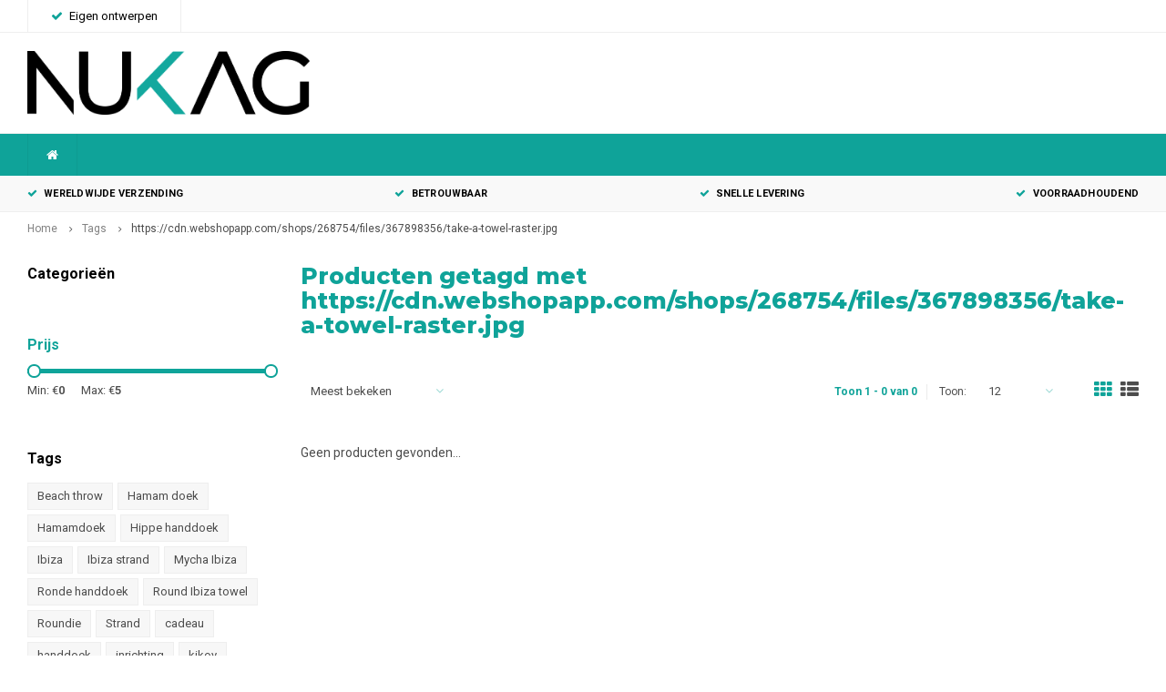

--- FILE ---
content_type: text/html;charset=utf-8
request_url: https://www.nukag.com/tags/https-cdnwebshopappcom-shops-268754-files-36789835/
body_size: 6702
content:
<!DOCTYPE html>
<html lang="nl">
  <head>
    
        
    <meta charset="utf-8"/>
<!-- [START] 'blocks/head.rain' -->
<!--

  (c) 2008-2026 Lightspeed Netherlands B.V.
  http://www.lightspeedhq.com
  Generated: 21-01-2026 @ 03:46:53

-->
<link rel="canonical" href="https://www.nukag.com/tags/https-cdnwebshopappcom-shops-268754-files-36789835/"/>
<link rel="alternate" href="https://www.nukag.com/index.rss" type="application/rss+xml" title="Nieuwe producten"/>
<meta name="robots" content="noodp,noydir"/>
<meta property="og:url" content="https://www.nukag.com/tags/https-cdnwebshopappcom-shops-268754-files-36789835/?source=facebook"/>
<meta property="og:site_name" content="Nukag B.V."/>
<meta property="og:title" content="https://cdn.webshopapp.com/shops/268754/files/367898356/take-a-towel-raster.jpg"/>
<meta property="og:description" content="De groothandel voor hippe canvas  tassen, kikoy en roundie strandlakens sierkussens en klein meubelen. Alles uit voorraad. Vraag uw B2B account snel aan!"/>
<!--[if lt IE 9]>
<script src="https://cdn.webshopapp.com/assets/html5shiv.js?2025-02-20"></script>
<![endif]-->
<!-- [END] 'blocks/head.rain' -->
    <title>https://cdn.webshopapp.com/shops/268754/files/367898356/take-a-towel-raster.jpg - Nukag B.V.</title>
    <meta name="description" content="De groothandel voor hippe canvas  tassen, kikoy en roundie strandlakens sierkussens en klein meubelen. Alles uit voorraad. Vraag uw B2B account snel aan!" />
    <meta name="keywords" content="https://cdn.webshopapp.com/shops/268754/files/367898356/take-a-towel-raster.jpg, roundie,strandlakens,sierkussens,kussens,stoelen,vlinderstoelen,butterfly chair,cushion,groothandel,wholesale,kikoy,tassen,bag,bags,canvas bag,kerstpakket,kerst,cadeau,s" />
    <meta http-equiv="X-UA-Compatible" content="IE=edge,chrome=1">
    <meta name="viewport" content="width=device-width, initial-scale=1.0">
    <meta name="apple-mobile-web-app-capable" content="yes">
    <meta name="apple-mobile-web-app-status-bar-style" content="black">
    <meta property="fb:app_id" content="966242223397117"/>
    <meta name="viewport" content="width=device-width, initial-scale=1, maximum-scale=1, user-scalable=0"/>

    <link rel="shortcut icon" href="https://cdn.webshopapp.com/shops/268754/themes/173065/assets/favicon.ico?20230307071709" type="image/x-icon" />
    <link href='//fonts.googleapis.com/css?family=Roboto:400,300,500,600,700,800,900' rel='stylesheet' type='text/css'>
    <link href='//fonts.googleapis.com/css?family=Montserrat:400,300,500,600,700,800,900' rel='stylesheet' type='text/css'>
    <link rel="stylesheet" href="https://cdn.webshopapp.com/shops/268754/themes/173065/assets/bootstrap.css?2023030707175320200616160520" />
    <link rel="stylesheet" href="https://cdn.webshopapp.com/shops/268754/themes/173065/assets/font-awesome-min.css?2023030707175320200616160520" />
    <link rel="stylesheet" href="https://cdn.webshopapp.com/shops/268754/themes/173065/assets/sm-icons.css?2023030707175320200616160520" />  
    <link rel="stylesheet" href="https://cdn.webshopapp.com/shops/268754/themes/173065/assets/owl-carousel-min.css?2023030707175320200616160520" />  
    <link rel="stylesheet" href="https://cdn.webshopapp.com/shops/268754/themes/173065/assets/semantic.css?2023030707175320200616160520" />  
    <link rel="stylesheet" href="https://cdn.webshopapp.com/shops/268754/themes/173065/assets/jquery-fancybox-min.css?2023030707175320200616160520" /> 
    <link rel="stylesheet" href="https://cdn.webshopapp.com/shops/268754/themes/173065/assets/style.css?2023030707175320200616160520" /> 
    <link rel="stylesheet" href="https://cdn.webshopapp.com/shops/268754/themes/173065/assets/settings.css?2023030707175320200616160520" />  
    <link rel="stylesheet" href="https://cdn.webshopapp.com/assets/gui-2-0.css?2025-02-20" />
    <link rel="stylesheet" href="https://cdn.webshopapp.com/assets/gui-responsive-2-0.css?2025-02-20" />   
    <link rel="stylesheet" href="https://cdn.webshopapp.com/shops/268754/themes/173065/assets/custom.css?2023030707175320200616160520" />

    <script src="https://cdn.webshopapp.com/assets/jquery-1-9-1.js?2025-02-20"></script>
    <script src="https://cdn.webshopapp.com/assets/jquery-ui-1-10-1.js?2025-02-20"></script>
    <script src="https://cdn.webshopapp.com/shops/268754/themes/173065/assets/jquery-touch.js?2023030707175320200616160520"></script>
   
    <script src="https://cdn.webshopapp.com/shops/268754/themes/173065/assets/bootstrap.js?2023030707175320200616160520"></script>
    <script src="https://cdn.webshopapp.com/shops/268754/themes/173065/assets/owl-carousel-min.js?2023030707175320200616160520"></script>
    <script src="https://cdn.webshopapp.com/shops/268754/themes/173065/assets/semantic.js?2023030707175320200616160520"></script>
    <script src="https://cdn.webshopapp.com/shops/268754/themes/173065/assets/jquery-fancybox-min.js?2023030707175320200616160520"></script>
    <script src="https://cdn.webshopapp.com/shops/268754/themes/173065/assets/moment.js?2023030707175320200616160520"></script>  
    <script src="https://cdn.webshopapp.com/shops/268754/themes/173065/assets/js-cookie.js?2023030707175320200616160520"></script>
    <script src="https://cdn.webshopapp.com/shops/268754/themes/173065/assets/jquery-countdown-min.js?2023030707175320200616160520"></script>
    <script src="https://cdn.webshopapp.com/shops/268754/themes/173065/assets/global.js?2023030707175320200616160520"></script>
    
    <script src="https://cdn.webshopapp.com/shops/268754/themes/173065/assets/jcarousel.js?2023030707175320200616160520"></script>
    <script src="https://cdn.webshopapp.com/assets/gui.js?2025-02-20"></script>
    <script src="https://cdn.webshopapp.com/assets/gui-responsive-2-0.js?2025-02-20"></script>
    
        
    
    <!--[if lt IE 9]>
    <link rel="stylesheet" href="https://cdn.webshopapp.com/shops/268754/themes/173065/assets/style-ie.css?2023030707175320200616160520" />
    <![endif]-->
  </head>
  <body >
   
         
   <div itemscope itemtype="http://schema.org/BreadcrumbList">
	<div itemprop="itemListElement" itemscope itemtype="http://schema.org/ListItem">
    <a itemprop="item" href="https://www.nukag.com/"><span itemprop="name" content="Home"></span></a>
    <meta itemprop="position" content="1" />
  </div>
    	<div itemprop="itemListElement" itemscope itemtype="http://schema.org/ListItem">
      <a itemprop="item" href="https://www.nukag.com/tags/"><span itemprop="name" content="Tags"></span></a>
      <meta itemprop="position" content="2" />
    </div>
    	<div itemprop="itemListElement" itemscope itemtype="http://schema.org/ListItem">
      <a itemprop="item" href="https://www.nukag.com/tags/https-cdnwebshopappcom-shops-268754-files-36789835/"><span itemprop="name" content="https://cdn.webshopapp.com/shops/268754/files/367898356/take-a-towel-raster.jpg"></span></a>
      <meta itemprop="position" content="3" />
    </div>
  </div>

   <div class="cart-overlay cart"></div>

<div class="cart-side cart">
  <div class="cart-inner">
    
    <div class="cart-title-wrap">
      <div class="cart-title">
        <div class="align">
          <div class="title title-font align-middle">Winkelwagen</div>
          <div class="items text-right align-middle"><span class="item-qty">0</span> artikelen</div>
        </div>
      </div>
      <div class="close-cart">
        <div class="align align-100">
          <div class="align-middle">
            <i class="fa fa-close"></i></div>
          </div>
        </div>
    </div>
    
    <div class="cart-body">
      
        
      <div class="no-cart-products">Geen producten gevonden...</div>
      
    </div>
    
        
  </div>
</div>   <div class="cart-overlay wishlist"></div>

<div class="cart-side wishlist">
  <div class="cart-inner">
    
    <div class="cart-title-wrap">
      <div class="cart-title">
        <div class="align">
          <div class="title title-font align-middle">Verlanglijst</div>
          <div class="items text-right align-middle"><span class="item-qty"></span> artikelen</div>
        </div>
      </div>
      <div class="close-cart">
        <div class="align align-100">
          <div class="align-middle">
            <i class="fa fa-close"></i></div>
          </div>
        </div>
    </div>
    
    <div class="cart-body">
      
      <div class="cart-products">
        <table>
          
        </table>
      </div>
      
            <div class="no-cart-products">U moet ingelogd zijn om deze functie te gebruiken....</div>
            
    </div>
    
  </div>
</div>   <div class="mobile-menu-overlay menu"></div>

<div class="mobile-menu cart">
  <div class="mobile-menu-inner">
    
  <div class="logo large align-middle">
    <a href="https://www.nukag.com/">
            <img src="https://cdn.webshopapp.com/shops/268754/themes/173065/assets/mobile-menu-logo.png?2023030707175320200616160520" alt="Nukag B.V.">
          </a>
  </div>
  
    <ul class="sub-menu">
              	<li>
        	<a href="#login-popup" data-fancybox><i class="fa fa-user before"></i>Inloggen</a>
        </li>
            </ul>
    
   <ul>
                </ul>
    
    <ul class="sub-menu">
                              <li>
      	        <a href="#login-popup" data-fancybox>
                  <i class="fa fa-heart-o before"></i> Verlanglijst
        </a>
      </li>
          </ul>
    
    
    	
  </div>
</div>   <div id="login-popup">
  
<div class="col">
  <div class="title-wrap">
    <div class="title title-font">Inloggen</div>
    <div class="subtitle">Als u een account bij ons heeft, meld u dan aan.</div>
  </div>
<form class="formLogin" id="formLogin" action="https://www.nukag.com/account/loginPost/?return=https%3A%2F%2Fwww.nukag.com%2Ftags%2Fhttps-cdnwebshopappcom-shops-268754-files-36789835%2F" method="post">
  <input type="hidden" name="key" value="c0cb935719012c449362c87d6305af84" />
  <input type="hidden" name="type" value="login" />
  <input type="text" name="email" id="formLoginEmail" value="" placeholder="E-mailadres" />
  <input type="password" name="password" id="formLoginPassword" value="" placeholder="Wachtwoord"/>
  <div class="buttons">
      <a class="btn" href="#" onclick="$('#formLogin').submit(); return false;" title="Inloggen">Inloggen</a>
       <a class="forgot-pw" href="https://www.nukag.com/account/password/">Wachtwoord vergeten?</a>
  </div>
  </form>
  </div>
  
  <div class="col last">
      <div class="title-wrap">
        <div class="title title-font">Registreren</div>
        <div class="subtitle">Door een account aan te maken in deze winkel kunt u het betalingsproces sneller doorlopen, meerdere adressen opslaan, bestellingen bekijken en volgen en meer.</div>
        <div class="buttons">
          <a class="btn" href="https://www.nukag.com/account/register/" title="Account aanmaken">Account aanmaken</a>
      </div>
      </div>
    </div>
  
</div>
<header id="header" class="menu-under-header">
  
    <div class="topbar body-wrap">
    <div class="container-wide">
      <div class="align">
        
        <div class="align-middle text-left">
          <ul><li class="phone"><span class="inner"><i class="fa fa-check left-icon"></i>Eigen ontwerpen</span></li></ul>        </div>
        
        <div class="align-middle text-right">
                  </div>

      </div>
    </div>
  </div>
    
  <div class="main-header body-wrap">
    <div class="container-wide">
      <div class="align">
        
        <div class="menu-button align-middle hidden-md hidden-lg">
          <a class="open-menu">
            <ul>
              <li></li>
              <li></li>
              <li></li>
              <li>menu</li>
            </ul>
          </a>
        </div>
        
        <div class="logo large align-middle">
          <a href="https://www.nukag.com/">
                        <img src="https://cdn.webshopapp.com/shops/268754/themes/173065/assets/logo.png?20230307071709" alt="Nukag B.V.">
                      </a>
        </div>
        
                
                
        <div class="icons align-middle text-right">
          <ul>
                        <li class="wishlist-header hidden-xs" title="Verlanglijst">
                            <a href="#login-popup" data-fancybox>
                              <span class="icon"><i class="sm-icon sm-heart"></i></span>
                <span class="text hidden"></span>
              </a>
            </li>
                        <li class="cart-header" title="Winkelwagen">
              <a class="open-cart" href="javascript:;">
                <span class="icon"><i class="sm-icon sm-cart"></i></span>
                <span class="text">0</span>
              </a>
            </li>
            <li class="account-header hidden-xs" title="Mijn account">
                            <a href="#login-popup" data-fancybox>
                <span class="icon"><i class="sm-icon sm-user-outline"></i></span>
              </a>
                          </li>
            <li class="" title="Zoeken">
              <a class="open-search" href="javascript:;">
                <span class="icon"><i class="sm-icon sm-zoom"></i></span>
              </a>
            </li>
          </ul>
        </div>
          
      </div>
    </div>
    
    <div class="search-bar">
      <form action="https://www.nukag.com/search/" method="get" id="formSearch">
        <div class="container-wide relative">
          <input type="text" name="q" autocomplete="off"  value="" placeholder="Zoeken..."/>
          <span onclick="$('#formSearch').submit();" title="Zoeken" class="icon"><i class="sm-icon sm-zoom"></i></span>
        </div>
        
        <div class="autocomplete">
          <div class="container-wide">
            <div class="search-products products-livesearch row"></div>
            <div class="more"><a href="#">Bekijk alle resultaten <span>(0)</span></a></div>
            <div class="notfound">Geen producten gevonden...</div>
          </div>
        </div>
      </form>
    </div>
    
  </div>
    
        <div class="main-menu-wide  body-wrap hidden-sm hidden-xs">
      <div class="container-wide">
        <ul><li class="home"><a href="https://www.nukag.com/"><i class="fa fa-home"></i></a></li></ul>      </div>
    </div>
      
        <div class="header-usp body-wrap">
      <div class="search-overlay"></div>
      <div class="container-wide">
        <ul>
          <li><a href="https://www.nukag.com/usp_1_url/"><i class="fa fa-check"></i>Wereldwijde verzending</a></li>
          <li><a href="https://www.nukag.com/usp_2_url/"><i class="fa fa-check"></i>Betrouwbaar</a></li>
          <li><a href="https://www.nukag.com/usp_3_url/"><i class="fa fa-check"></i>Snelle levering</a></li>
          <li><a href="https://www.nukag.com/usp_4_url/"><i class="fa fa-check"></i>Voorraadhoudend</a></li>
        </ul>
      </div>
    </div>
      
</header>    
    <main class="body-wrap">
      <div class="search-overlay"></div>
      <div class="main-content">
        
        

<div id="collection-page">
  
  <div class="filters-top">
    <div class="container-wide">
      <div class="row filter-row">
      	<form action="https://www.nukag.com/tags/https-cdnwebshopappcom-shops-268754-files-36789835/" method="get" id="sidebar_filters_top">
          <input type="hidden" name="mode" value="grid" id="filter_form_mode_top" />
          <input type="hidden" name="limit" value="12" id="filter_form_limit_top" />
          <input type="hidden" name="sort" value="popular" id="filter_form_sort_top" />
          <input type="hidden" name="max" value="5" id="filter_form_max_1_top" />
          <input type="hidden" name="min" value="0" id="filter_form_min_1_top" />
    
      
      
                
      <div class="filter-wrap col-md-2">
        <div class="filter-title">Prijs</div>
      	<div class="price-filter">
        <div class="sidebar-filter-slider">
          <div class="collection-filter-price price-filter-1"></div>
        </div>
        <div class="price-filter-range clear">
          <div class="min">Min: €<span>0</span></div>
          <div class="max">Max: €<span>5</span></div>
        </div>
      </div>
      </div>
      
  		</form>
      </div>
    </div>
  </div>
  
  <div class="container-wide">
    
    <div class="breadcrumbs">
      <a href="https://www.nukag.com/" title="Home">Home</a>
           	<i class="fa fa-angle-right"></i><a href="https://www.nukag.com/tags/">Tags</a>
           	<i class="fa fa-angle-right"></i><a class="last" href="https://www.nukag.com/tags/https-cdnwebshopappcom-shops-268754-files-36789835/">https://cdn.webshopapp.com/shops/268754/files/367898356/take-a-towel-raster.jpg</a>
          </div>  
    
    
    <div class="row">
    	
            <div class="col-sidebar hidden-sm hidden-xs">
      	<div class="sidebar">
  
    	<div class="sb-cats">
      <div class="sidebar-title">Categorieën</div>
      <ul class="sb-cats-wrap">
      	              </ul>
  	</div>
    
    <form action="https://www.nukag.com/tags/https-cdnwebshopappcom-shops-268754-files-36789835/" method="get" id="sidebar_filters">
    <input type="hidden" name="mode" value="grid" id="filter_form_mode_side" />
    <input type="hidden" name="limit" value="12" id="filter_form_limit_side" />
    <input type="hidden" name="sort" value="popular" id="filter_form_sort_side" />
    <input type="hidden" name="max" value="5" id="filter_form_max_2_side" />
    <input type="hidden" name="min" value="0" id="filter_form_min_2_side" />
		
    <div class="sidebar-filters">
    
      <div class="filter-wrap">
        <div class="filter-title">Prijs</div>
      	<div class="price-filter">
        <div class="sidebar-filter-slider">
          <div class="collection-filter-price price-filter-2"></div>
        </div>
        <div class="price-filter-range clear">
          <div class="min">Min: €<span>0</span></div>
          <div class="max">Max: €<span>5</span></div>
        </div>
      </div>
      </div>
      
      
          
    </div>
      
  </form>
    
    
    <div class="tags-wrap">
    <div class="sidebar-title">Tags</div>
    <div class="tags">
      <a href="https://www.nukag.com/tags/beach-throw/" class="tag ">Beach throw</a><a href="https://www.nukag.com/tags/hamam-doek/" class="tag ">Hamam doek</a><a href="https://www.nukag.com/tags/hamamdoek/" class="tag ">Hamamdoek</a><a href="https://www.nukag.com/tags/hippe-handdoek/" class="tag ">Hippe handdoek</a><a href="https://www.nukag.com/tags/ibiza/" class="tag ">Ibiza</a><a href="https://www.nukag.com/tags/ibiza-strand/" class="tag ">Ibiza strand</a><a href="https://www.nukag.com/tags/mycha-ibiza/" class="tag ">Mycha Ibiza</a><a href="https://www.nukag.com/tags/ronde-handdoek/" class="tag ">Ronde handdoek</a><a href="https://www.nukag.com/tags/round-ibiza-towel/" class="tag ">Round Ibiza towel</a><a href="https://www.nukag.com/tags/roundie/" class="tag ">Roundie</a><a href="https://www.nukag.com/tags/strand/" class="tag ">Strand</a><a href="https://www.nukag.com/tags/cadeau/" class="tag ">cadeau</a><a href="https://www.nukag.com/tags/handdoek/" class="tag ">handdoek</a><a href="https://www.nukag.com/tags/inrichting/" class="tag ">inrichting</a><a href="https://www.nukag.com/tags/kikoy/" class="tag ">kikoy</a><a href="https://www.nukag.com/tags/kussen/" class="tag ">kussen</a><a href="https://www.nukag.com/tags/omslagdoek/" class="tag ">omslagdoek</a><a href="https://www.nukag.com/tags/pestemal/" class="tag ">pestemal</a><a href="https://www.nukag.com/tags/relatiegeschenk/" class="tag ">relatiegeschenk</a><a href="https://www.nukag.com/tags/rond/" class="tag ">rond</a><a href="https://www.nukag.com/tags/saunadoek/" class="tag ">saunadoek</a><a href="https://www.nukag.com/tags/sierkussen/" class="tag ">sierkussen</a><a href="https://www.nukag.com/tags/strandhanddoek/" class="tag ">strandhanddoek</a><a href="https://www.nukag.com/tags/tas/" class="tag ">tas</a><a href="https://www.nukag.com/tags/trendy/" class="tag ">trendy</a><a href="https://www.nukag.com/tags/velvet/" class="tag ">velvet</a><a href="https://www.nukag.com/tags/vierkant-strandlaken/" class="tag ">vierkant strandlaken</a><a href="https://www.nukag.com/tags/wonen/" class="tag ">wonen</a>    </div>
  </div>
	  
    
</div>      </div>
            
      <div class="col-products">
        
                <div class="collection-content on-top">
          <div class="align">
            <div class="info align-top">
              <h1 class="title">Producten getagd met https://cdn.webshopapp.com/shops/268754/files/367898356/take-a-towel-raster.jpg</h1>
                          </div>
          </div>
        </div>
                
        <div class="collection-sort">
          <form action="https://www.nukag.com/tags/https-cdnwebshopappcom-shops-268754-files-36789835/" method="get" id="filter_form_bottom">
                        <input type="hidden" name="limit" value="12" id="filter_form_limit_bottom" />
            <input type="hidden" name="sort" value="popular" id="filter_form_sort_bottom" />
            <input type="hidden" name="max" value="5" id="filter_form_max_bottom" />
            <input type="hidden" name="min" value="0" id="filter_form_min_bottom" />
            
            <div class="align">
              
            <div class="sort-block align-middle">
              
              
              <a class="btn filter-btn open-filters hidden-md hidden-lg" href="javascript:;"><i class="fa fa-ellipsis-v"></i>Filters</a>

              <select name="sort" onchange="$('#formSortModeLimit').submit();" class="hidden-xs hidden-sm">
                                <option value="popular" selected="selected">Meest bekeken</option>
                                <option value="newest">Nieuwste producten</option>
                                <option value="lowest">Laagste prijs</option>
                                <option value="highest">Hoogste prijs</option>
                                <option value="asc">Naam oplopend</option>
                                <option value="desc">Naam aflopend</option>
                              </select>  
              
            </div>
              
                                          
            <div class="sort-block align-middle text-right pagination hidden-xs">
              <div class="pager-text hidden-md hidden-sm hidden-xs">Toon 1 - 0 van 0</div>
              <div class="per-page">Toon:</div>
              <select id="selectbox-2-bottom" name="limit" onchange="$('#formProductsFilters').submit();">
                                <option value="4">4</option>
                                <option value="8">8</option>
                                <option value="12" selected="selected">12</option>
                                <option value="16">16</option>
                                <option value="20">20</option>
                                <option value="24">24</option>
                              </select>
            </div>
                          
            <div class="grid-list text-right align-middle">
              <ul>
                <li class="active"><label for="mode-grid"><input type="radio" name="mode" value="grid" id="mode-grid" checked><i class="fa fa-th"></i></label></li>
                <li class=""><label for="mode-list"><input type="radio" name="mode" value="list" id="mode-list"><i class="fa fa-th-list"></i></label></li>
              </ul>  
            </div>
            
            </div>
            
          </form>
        </div>
        
                
        <div class="products row infinite-page-count" data-page-count="1">
          
          	                      	          
             
                        <div class="no-products-found col-xs-12">Geen producten gevonden...</div>
             
          
        </div>
        
                
                
                
      </div>
      
    </div>
  </div>
  
</div>

<script type="text/javascript">
  $(function(){
    $('#collection-page input, #collection-page .collection-sort select').change(function(){
      $(this).closest('form').submit();
    });
    
    $(".collection-filter-price.price-filter-1").slider({
      range: true,
      min: 0,
      max: 5,
      values: [0, 5],
      step: 1,
      slide: function( event, ui){
    $('.price-filter-range .min span').html(ui.values[0]);
    $('.price-filter-range .max span').html(ui.values[1]);
    
    $('#filter_form_min_1_top, #filter_form_min_2_side').val(ui.values[0]);
    $('#filter_form_max_1_top, #filter_form_max_2_side').val(ui.values[1]);
  },
    stop: function(event, ui){
    $(this).closest('form').submit();
  }
    });
  $(".collection-filter-price.price-filter-2").slider({
      range: true,
      min: 0,
      max: 5,
      values: [0, 5],
      step: 1,
      slide: function( event, ui){
    $('.price-filter-range .min span').html(ui.values[0]);
    $('.price-filter-range .max span').html(ui.values[1]);
    
    $('#filter_form_min_1_top, #filter_form_min_2_side').val(ui.values[0]);
    $('#filter_form_max_1_top, #filter_form_max_2_side').val(ui.values[1]);
  },
    stop: function(event, ui){
    $(this).closest('form').submit();
  }
    });
  });
</script>
<script type="text/javascript">
  var ajaxTranslations = {"Add to cart":"Toevoegen aan winkelwagen","Wishlist":"Verlanglijst","Add to wishlist":"Aan verlanglijst toevoegen","Compare":"Vergelijk","Add to compare":"Toevoegen om te vergelijken"};
  var infiniteCollectionPage = 1;
  var basicShopUrl = 'https://www.nukag.com/'; 
  var cartUrl = 'https://www.nukag.com/cart/add/'; 
  
  $().ready(function(){
    infiniteCollectionInit('https://www.nukag.com/tags/https-cdnwebshopappcom-shops-268754-files-36789835/page1.ajax', 'collection', 'grid');
  });
</script>      </div>
    </main>

    <footer id="footer" class="body-wrap"><div class="search-overlay"></div><div class="main-footer"><div class="container-wide"><div class="row"><div class="col-sm-12 col-md-4"><div class="footer-logo large"><a href="https://www.nukag.com/"><img src="https://cdn.webshopapp.com/shops/268754/themes/173065/assets/footer-logo.png?20230307071709" alt="Nukag B.V."></a></div><p></p><div class="socials"></div><ul class="contact"><li><a href="/cdn-cgi/l/email-protection#98f1f6fef7d8f6edf3f9ffb6fbf7f5"><span class="text"><span class="title">Mail</span><span class="__cf_email__" data-cfemail="cda4a3aba28da3b8a6acaae3aea2a0">[email&#160;protected]</span></span></a></li></ul></div><div class="col-sm-12 col-md-7 col-md-offset-1"><div class="row"><div class="col-sm-4"><div class="footer-title title-font">Klantenservice<span class="plus hidden-sm hidden-md hidden-lg"><i class="fa fa-angle-right"></i></span></div><div class="content-wrap"><ul><li><a href="https://www.nukag.com/service/about/">Over ons</a></li><li><a href="https://www.nukag.com/service/">Klantenservice</a></li><li><a href="https://www.nukag.com/index.rss" title="RSS-feed">RSS-feed</a></li></ul></div></div><div class="col-sm-4"><div class="footer-title title-font">Categorieën<span class="plus hidden-sm hidden-md hidden-lg"><i class="fa fa-angle-right"></i></span></div><div class="content-wrap"><ul></ul></div></div><div class="col-sm-4"><div class="footer-title title-font">Mijn account<span class="plus hidden-sm hidden-md hidden-lg"><i class="fa fa-angle-right"></i></span></div><div class="content-wrap"><ul><li><a href="https://www.nukag.com/account/" title="Registreren">Registreren</a></li><li><a href="https://www.nukag.com/account/orders/" title="Mijn bestellingen">Mijn bestellingen</a></li><li><a href="https://www.nukag.com/account/tickets/" title="Mijn tickets">Mijn tickets</a></li><li><a href="https://www.nukag.com/account/wishlist/" title="Mijn verlanglijst">Mijn verlanglijst</a></li></ul></div></div></div></div></div></div></div><div class="footer-bottom"><div class="container-wide"><div class="align"><div class="copyright align-middle">
        	© Copyright 2026 Nukag B.V.
                    - Theme by <a href="https://shopmonkey.nl" target="_blank">Shopmonkey</a></div><div class="payments align-middle text-right"></div></div></div></div></footer>
<script data-cfasync="false" src="/cdn-cgi/scripts/5c5dd728/cloudflare-static/email-decode.min.js"></script><script>
  /* TRANSLATIONS */
  var basicUrl = 'https://www.nukag.com/';
  var readmore = 'Lees meer';
  var readless = 'Lees minder';
  var searchUrl = 'https://www.nukag.com/search/';
  var incTax = 'Incl. btw';
  var quantityT = 'Aantal';
  var articleCode_t = 'Artikelcode';
  var image_ratio = '300x300';
  var image_fit = '2';
  var imageNotFound_t = 'Afbeelding niet gevonden';
  var inStock_t_lower = 'op voorraad';
  var outOfStock_t_lower = 'niet op voorraad';
  var showStockLevel = 0;
  var shopId = 268754;
  var stickyHeader = 1;
  var loggedIn = 0;
  var wishlistUrl = 'https://www.nukag.com/account/wishlist/?format=json';
  var shopCurrency = '€';
  var template = 'pages/collection.rain';
  var yotpo_id = '';
  var addedToCart = false;
  var showDays = ["1","2","3","4","5"];
  var showCountdown = false;
  var showCountdownFrom = '12';
  var showCountdownTill = '17';
  var customCartActive = false;
  var priceStatus = 'login';
</script>
    <!-- [START] 'blocks/body.rain' -->
<script>
(function () {
  var s = document.createElement('script');
  s.type = 'text/javascript';
  s.async = true;
  s.src = 'https://www.nukag.com/services/stats/pageview.js';
  ( document.getElementsByTagName('head')[0] || document.getElementsByTagName('body')[0] ).appendChild(s);
})();
</script>
<script>
var Tawk_API=Tawk_API||{}, Tawk_LoadStart=new Date();
(function(){
var s1=document.createElement("script"),s0=document.getElementsByTagName("script")[0];s1.async=true;
s1.src='https://embed.tawk.to/5bb8b8d8b033e9743d0297aa/default';
s1.charset='UTF-8';
s1.setAttribute('crossorigin','*');s0.parentNode.insertBefore(s1,s0);})();
Tawk_API.onLoad = function(){
 $.ajax({
    url : document.location.href.split('?')[0] + "?format=json",
    success : function(data) {
        var tawkAttributes = {};
        var language = data.shop.language2.code;
        tawkAttributes.Language = language;
        var loggedIn = false;
        var account = data.page.account;
        if (account !== undefined && account != false) {
            loggedIn = true;
            var email = account.email;
            var fullname = account.fullname;
            tawkAttributes['Fullname'] = fullname;
            tawkAttributes['Emailaddress'] = email;
        }
        var cart = data.page.cart;
        if (cart !== undefined && cart != false) { 
             var currency = data.shop.currency2.code;
             var cartAttribute = '';
             for (var i = 0; i < cart.products.length; i++) { 
                 var product = cart.products[i]; 
                 cartAttribute += ' ' + product.quantity + 'x ' + product.fulltitle + ': ' + currency + ' ' + product.price.price + '\n'; 
             }
                cartAttribute += 'Total: ' + cart.total.price + '\n'; 
             tawkAttributes['Cart'] = cartAttribute;
        }
        
        if (!loggedIn) {
            Tawk_API.setAttributes(tawkAttributes, function error(err){console.log('Tawk to setAttributes callback message: ' + err)});
        } else {
         $.ajax({
         url : "/account/?format=json",
         success : function(data) {
             var account = data.account;
             if (account !== undefined) {
                 var accountInfo = account.information;
                 tawkAttributes['Phone'] = accountInfo.phone;
                 var orderInfo = account.orders;
                 if (orderInfo.length > 0) {
                     var orderAttribute = '';
                     for (var i = 0; i < orderInfo.length; i++) {
                       var order = orderInfo[i];
                       var d = new Date(order.date);
                       var ds = (d.getDate() < 10 ? "0" : "") + d.getDate() + "-" + (d.getMonth() < 10 ? "0" : "") + d.getMonth() + "-" + d.getFullYear();
                       var p = order.price.toFixed(2);
                       var u = "http://www.nukag.com/admin/orders/" + order.id;
                       orderAttribute += ds + ": " + p + " (" + order.status + ") " + u + '\n';
                     }
                 }
             }
             tawkAttributes['Order-history'] = orderAttribute;
             Tawk_API.setAttributes(tawkAttributes, function error(err) {
                    if (err !== undefined) {
                      console.log('Tawk to setAttributes callback message: ' + err);
                    }
                })
         },
             error : function(err) {
             console.log('tawk.to chat error (1): ' + JSON.stringify(err));
         }
         });
        }
    },
    error : function(err) {
        console.log('tawk.to chat error (2): ' + JSON.stringify(err));
    }
 });
};
</script>
<!-- [END] 'blocks/body.rain' -->
    
    </body>
</html>

--- FILE ---
content_type: text/javascript;charset=utf-8
request_url: https://www.nukag.com/services/stats/pageview.js
body_size: -413
content:
// SEOshop 21-01-2026 03:46:54